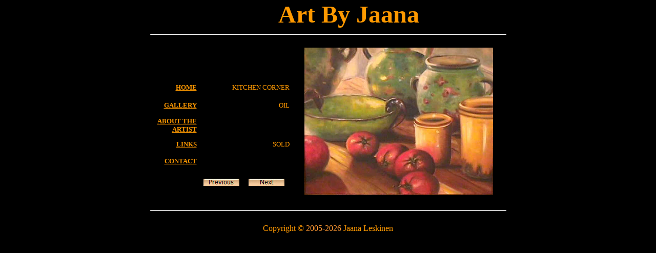

--- FILE ---
content_type: text/html
request_url: http://artbyjaana.com/kitchencorner.htm
body_size: 2485
content:
<!DOCTYPE html PUBLIC "-//W3C//DTD HTML 4.01 Transitional//EN">
<html>
  <head>
    <meta http-equiv="content-type" content="text/html; charset=iso-8859-1">
    <title>www.artbyjaana.com</title>
    <meta content="Microsoft FrontPage 6.0" name="GENERATOR">
    <meta name="ProgId" content="FrontPage.Editor.Document">
    <script language="JavaScript">
<!--
function FP_swapImg() {//v1.0
 var doc=document,args=arguments,elm,n; doc.$imgSwaps=new Array(); for(n=2; n<args.length;
 n+=2) { elm=FP_getObjectByID(args[n]); if(elm) { doc.$imgSwaps[doc.$imgSwaps.length]=elm;
 elm.$src=elm.src; elm.src=args[n+1]; } }
}

function FP_preloadImgs() {//v1.0
 var d=document,a=arguments; if(!d.FP_imgs) d.FP_imgs=new Array();
 for(var i=0; i<a.length; i++) { d.FP_imgs[i]=new Image; d.FP_imgs[i].src=a[i]; }
}

function FP_getObjectByID(id,o) {//v1.0
 var c,el,els,f,m,n; if(!o)o=document; if(o.getElementById) el=o.getElementById(id);
 else if(o.layers) c=o.layers; else if(o.all) el=o.all[id]; if(el) return el;
 if(o.id==id || o.name==id) return o; if(o.childNodes) c=o.childNodes; if(c)
 for(n=0; n<c.length; n++) { el=FP_getObjectByID(id,c[n]); if(el) return el; }
 f=o.forms; if(f) for(n=0; n<f.length; n++) { els=f[n].elements;
 for(m=0; m<els.length; m++){ el=FP_getObjectByID(id,els[n]); if(el) return el; } }
 return null;
}
// -->
  </script>
  </head>
  <body style="color: rgb(0, 0, 0); background-color: rgb(0, 0, 0);" stylesrc="index1.html"
    vlink="#990099" topmargin="0" marginwidth="0" marginheight="0" link="#000099"
    leftmargin="0" alink="#000099"> <a href="http://www.animationfactory.com/free/music/guitar_variant_page_cartoon_acoustic_guitar_strum_with_pick.html"></a>
    <table width="219" height="482" cellspacing="0" cellpadding="0" border="0" align="center">
      <tbody>
        <tr align="center">
          <td width="627" height="41">
            <p style="color: rgb(128, 0, 128);"><b><font size="7" face="Invitation"
                  color="#ff9900"> &nbsp;&nbsp;&nbsp;&nbsp;&nbsp;&nbsp; Art By
                  Jaana</font></b> </p>
          </td>
        </tr>
        <tr align="center">
          <td width="627" height="441">
            <div style="width: 701px; height: 444px;" align="center"> <b> </b>
              <b> </b><b><font size="6" face="Verdana, Arial, Helvetica, sans-serif"
                  color="#002a68"> </font></b><b> </b>
              <table width="701" height="323" border="0">
                <tbody>
                  <tr>
                    <td colspan="4" width="689" height="1" align="center">
                      <hr> </td>
                  </tr>
                  <tr>
                    <td rowspan="5" width="2" height="144" align="right"> <br>
                    </td>
                    <td width="83" height="22" align="right">
                      <p align="right"><font color="#ff9900">&nbsp;</font></p>
                    </td>
                    <td width="173" height="22"> <br>
                    </td>
                    <td rowspan="10" width="407" height="265">
                      <p style="word-spacing: 0pt; line-height: 100%; margin-left: 0pt; margin-top: 0pt; margin-bottom: 0pt;"
                        align="center"><img src="kitchencorner.jpg" width="368"
                          height="287" border="0"></p>
                    </td>
                  </tr>
                  <tr>
                    <td width="83" height="22" align="right"> <br>
                    </td>
                    <td width="173" height="22"> <br>
                    </td>
                  </tr>
                  <tr>
                    <td width="83" height="22" align="right"> <br>
                    </td>
                    <td width="173" height="22"> <br>
                    </td>
                  </tr>
                  <tr>
                    <td width="83" height="31" align="right"> <font size="2" face="Comic Sans MS"><b><a
                            href="index1.html"><font color="#ff9900">HOME</font></a></b></font>
                    </td>
                    <td width="173" height="31">
                      <p align="right"><font size="2" face="Comic Sans MS" color="#ff9900">KITCHEN
                          CORNER</font> </p>
                    </td>
                  </tr>
                  <tr>
                    <td width="83" height="31" align="right"> <font size="2" face="Comic Sans MS"><b><a
                            href="gallery.htm"><font color="#ff9900">GALLERY</font></a></b></font>
                    </td>
                    <td width="173" height="31">
                      <p align="right"><font size="2" face="Comic Sans MS" color="#ff9900">OIL</font>
                      </p>
                    </td>
                  </tr>
                  <tr>
                    <td width="2" height="40" align="right"> <br>
                    </td>
                    <td width="83" height="40" align="right"> <font size="2" face="Comic Sans MS"><b><a
                            href="abouttheartist.htm"><font color="#ff9900">ABOUT
                              THE ARTIST</font></a></b></font> </td>
                    <td width="173" height="40">
                      <p align="right"> </p>
                      <br>
                    </td>
                  </tr>
                  <tr>
                    <td width="2" height="31" align="right"> <br>
                    </td>
                    <td width="83" height="31" align="right"> <font size="2" face="Comic Sans MS"><b><a
                            href="links.htm"><font color="#ff9900">LINKS</font></a></b></font>
                    </td>
                    <td width="173" height="31">
                      <p align="right"><font size="2" face="Comic Sans MS" color="#ff9900">SOLD</font>
                      </p>
                    </td>
                  </tr>
                  <tr>
                    <td width="2" height="31" align="right"> <br>
                    </td>
                    <td width="83" height="31" align="right"> <font size="2" face="Comic Sans MS"><b><a
                            href="contact.htm"><font color="#ff9900">CONTACT</font></a></b></font>
                    </td>
                    <td width="173" height="31"> <br>
                    </td>
                  </tr>
                  <tr>
                    <td width="2" height="25" align="right"> <br>
                    </td>
                    <td width="83" height="25" align="right"> <br>
                    </td>
                    <td width="173" height="25">
                      <p align="center"> <font size="6" face="Verdana, Arial, Helvetica, sans-serif"
                          color="#002a68"> <a href="nightflowers.htm"> <img id="img8"
                              src="Buttons/buttonB2.jpg" alt="Previous" onmouseover="FP_swapImg(0,0,/*id*/'img8',/*url*/'Buttons/buttonC1.jpg')"
                              onmouseout="FP_swapImg(0,0,/*id*/'img8',/*url*/'Buttons/buttonB2.jpg')"
                              fp-style="fp-btn: Embossed Rectangle 6; fp-img-press: 0; fp-preload: 0"
                              fp-title="Previous" width="70" height="14" border="0"></a>&nbsp;
                          </font><a href="somelikeithot.htm"> <img id="img7" src="Buttons/button31.jpg"
                            alt="Next" onmouseover="FP_swapImg(0,0,/*id*/'img7',/*url*/'Buttons/buttonA2.jpg')"
                            onmouseout="FP_swapImg(0,0,/*id*/'img7',/*url*/'Buttons/button31.jpg')"
                            fp-style="fp-btn: Embossed Rectangle 6; fp-img-press: 0; fp-preload: 0"
                            fp-title="Next" width="70" height="14" border="0"></a></p>
                    </td>
                  </tr>
                  <tr>
                    <td width="2" height="1" align="right"> <br>
                    </td>
                    <td width="83" height="1" align="right"> <br>
                    </td>
                    <td width="173" height="1"> <br>
                    </td>
                  </tr>
                  <tr>
                    <td colspan="4" width="689" height="30" align="right">
                      <hr> </td>
                  </tr>
                  <tr>
                    <td colspan="4" width="689" height="36" align="right">
                      <p style="word-spacing: 0pt; line-height: 100%; margin-left: 0pt; margin-top: 0pt; margin-bottom: 0pt;"
                        align="center"><font size="3" face="Comic Sans MS" color="#ff9900">Copyright
                          &copy;&nbsp;</font><font size="3" face="Comic Sans MS" color="#ff9933">2005-2026<span
                            style="color: #ff9900;"></span></font><font size="3"
                          face="Comic Sans MS" color="#ff9900"> Jaana Leskinen</font>
                      </p>
                    </td>
                  </tr>
                </tbody>
              </table>
            </div>
          </td>
        </tr>
      </tbody>
    </table>
    <a href="http://www.animationfactory.com/free/objects/miscellaneous_variant_page_feather_floating_in_air.html"></a>
    <a href="http://www.animationfactory.com/free/animals/frogs_variant_page_frog_hop.html"></a>
    <p>&nbsp;</p>
  </body>
</html>
